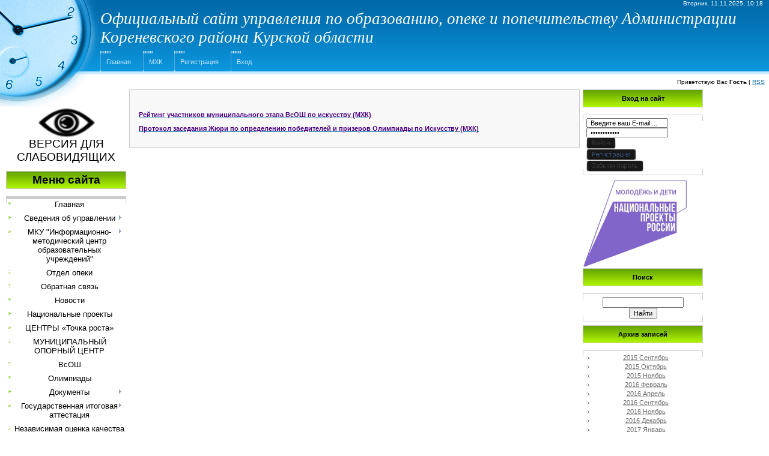

--- FILE ---
content_type: text/html; charset=UTF-8
request_url: https://korenevoroo.ucoz.com/index/mkhk/0-194
body_size: 10620
content:
<!DOCTYPE html>
<html>
<head>
<meta http-equiv="content-type" content="text/html; charset=UTF-8">
<meta http-equiv="X-UA-Compatible" content="IE=edge" />
<title>Управление по образованию - МХК</title>


<link type="text/css" rel="StyleSheet" href="/_st/my.css" />
<meta 
name="sputnik-verification" 
content="ZLSlGSMDQJ4G9uxD"
/>
 <script src="https://lidrekon.ru/slep/js/jquery.js"></script>
<script src="https://lidrekon.ru/slep/js/uhpv-full.min.js"></script>

	<link rel="stylesheet" href="/.s/src/base.min.css?v=051740" />
	<link rel="stylesheet" href="/.s/src/layer7.min.css?v=051740" />

	<script src="/.s/src/jquery-1.12.4.min.js"></script>
	
	<script src="/.s/src/uwnd.min.js?v=051740"></script>
	<script src="//s770.ucoz.net/cgi/uutils.fcg?a=uSD&ca=2&ug=999&isp=1&r=0.0384965078499064"></script>
	<link rel="stylesheet" href="/.s/src/ulightbox/ulightbox.min.css" />
	<link rel="stylesheet" href="/.s/src/social.css" />
	<script src="/.s/src/ulightbox/ulightbox.min.js"></script>
	<script async defer src="https://www.google.com/recaptcha/api.js?onload=reCallback&render=explicit&hl=ru"></script>
	<script>
/* --- UCOZ-JS-DATA --- */
window.uCoz = {"module":"index","ssid":"542326075326201422631","sign":{"7251":"Запрошенный контент не может быть загружен. Пожалуйста, попробуйте позже.","7287":"Перейти на страницу с фотографией.","5255":"Помощник","7252":"Предыдущий","7254":"Изменить размер","7253":"Начать слайд-шоу","5458":"Следующий","3125":"Закрыть"},"layerType":7,"uLightboxType":1,"language":"ru","site":{"domain":null,"host":"korenevoroo.ucoz.com","id":"dkorenevoroo"},"country":"US"};
/* --- UCOZ-JS-CODE --- */
function loginPopupForm(params = {}) { new _uWnd('LF', ' ', -250, -100, { closeonesc:1, resize:1 }, { url:'/index/40' + (params.urlParams ? '?'+params.urlParams : '') }) }
function reCallback() {
		$('.g-recaptcha').each(function(index, element) {
			element.setAttribute('rcid', index);
			
		if ($(element).is(':empty') && grecaptcha.render) {
			grecaptcha.render(element, {
				sitekey:element.getAttribute('data-sitekey'),
				theme:element.getAttribute('data-theme'),
				size:element.getAttribute('data-size')
			});
		}
	
		});
	}
	function reReset(reset) {
		reset && grecaptcha.reset(reset.previousElementSibling.getAttribute('rcid'));
		if (!reset) for (rel in ___grecaptcha_cfg.clients) grecaptcha.reset(rel);
	}
/* --- UCOZ-JS-END --- */
</script>

	<style>.UhideBlock{display:none; }</style>
	<script type="text/javascript">new Image().src = "//counter.yadro.ru/hit;noadsru?r"+escape(document.referrer)+(screen&&";s"+screen.width+"*"+screen.height+"*"+(screen.colorDepth||screen.pixelDepth))+";u"+escape(document.URL)+";"+Date.now();</script>

</head>

<body style="background-color:#FFFFFF; margin:0px; padding:0px;">

<div style="background:url('/.s/t/901/1.jpg') top left no-repeat #FFFFFF;">
<style>
 #hpvgd,.h-mdiv,.h-mdiv2,.h-ldiv,.h-rdiv {background:#EAEAEA; color:#6D6D6D;}
 #hpvgd {width:100%; z-index:100; width:100%; border-bottom:2px solid rgb(230,230,230);}
 .h-mdiv {display:none; position:relative; margin:auto; text-alegn:center;}
 .h-mdiv2 {display:none; position:fixed; margin:auto; text-alegn:center; width:400px; height:200px;}
 .h-ldiv {float:left; padding:7px 10px 7px 0px;}
 .h-rdiv {position:absolute; top:7px; right:0px; text-align:right;}
 .h-ni {display:none !important;}
 a.hcmaf {color:red; margin-left:5px; font-size:20px; font-weight:bold;}
 a.h-anl {color:#2a72cc;}
 a.h-al {color:#ED664B;}
 .h-fi {font-weight:bold; border-radius:50%; padding:0px 8px; margin-right:5px; font-size:19px;}
 .h-background-1 {color:#fff !important; background:#000 !important;}
 .h-background-2 {color:#000 !important; background:#fff !important;}
</style>
<script src="/js/uhpv-full.min.js"></script>
<script>
var uhe = 2,
 lng = 'ru',
 has = 0,
 imgs = 1,
 bg = 1,
 hwidth = 0,
 bgs = ['1','2'],
 fonts = ['17','19','21'];
$(document).ready(function(){uhpv(has)});
</script>
 
<!--U1AHEADER1Z--><table border="0" cellpadding="0" cellspacing="0" width="100%" height="124" style="background:url('/.s/t/901/2.gif');">
<tbody><tr><td width="167" rowspan="3"><img src="/.s/t/901/3.jpg" border="0"></td><td align="right" style="font-size:10px;padding-right:10px;color:#FFFFFF;">Вторник, 11.11.2025, 10:18</td></tr>
<tr><td><span style="color: rgb(255, 255, 255); font-style: italic; font-variant: normal; font-weight: normal; font-stretch: normal; font-size: 20pt; line-height: normal; font-family: Georgia; text-transform: none;"><!-- <logo> -->Официальный сайт управления по образованию, опеке и попечительству Администрации Кореневского района Курской области<!-- </logo> --></span></td></tr>
<tr><td class="topLink"><div style="height:36px;background:url('/.s/t/901/4.gif') left no-repeat;float:left;padding: 0 20px 0 10px;"><br><a href="http://korenevoroo.ucoz.com/" title="Главная"><!--<s5176>-->Главная<!--</s>--></a></div> <div style="height:36px;background:url('/.s/t/901/4.gif') left no-repeat;float:left;padding: 0 20px 0 10px;"><br><a href="https://korenevoroo.ucoz.com/index/mkhk/0-194">МХК</a></div> <div style="height:36px;background:url('/.s/t/901/4.gif') left no-repeat;float:left;padding: 0 20px 0 10px;"><br><a href="/index/3" title="Регистрация"><!--<s3089>-->Регистрация<!--</s>--></a></div> <div style="height:36px;background:url('/.s/t/901/4.gif') left no-repeat;float:left;padding: 0 20px 0 10px;"><br><a href="javascript:;" rel="nofollow" onclick="loginPopupForm(); return false;" title="Вход"><!--<s3087>-->Вход<!--</s>--></a></td></tr>
</tbody></table>
<table border="0" cellpadding="7" cellspacing="0" width="100%">
<tbody><tr><td align="right" style="font-size:10px;"><!--<s5212>-->Приветствую Вас<!--</s>--> <b>Гость</b> | <a href="https://korenevoroo.ucoz.com/news/rss/" title="RSS">RSS</a></td></tr>
</tbody></table><!--/U1AHEADER1Z-->

<table cellpadding="0" cellspacing="0" border="0" width="100%" style="padding: 0 10px 10px 10px;"><tr><td width="100%" align="center">

<!-- <middle> -->
<table border="0" cellpadding="0" cellspacing="0" width="100%" style="text-align:left;">
<tr>
<td valign="top" width="200">
<div style="height:30px;"></div>

<!--U1CLEFTER1Z--><div style="text-align: center;"><a id="specialButton" href="#"><img src="https://lidrekon.ru/images/special.png" alt="ВЕРСИЯ ДЛЯ СЛАБОВИДЯЩИХ" title="ВЕРСИЯ ДЛЯ СЛАБОВИДЯЩИХ" width="95px" height="50px"></a>
</div><div style="text-align: center;"><font size="4" style="font-size: 14pt;">ВЕРСИЯ ДЛЯ СЛАБОВИДЯЩИХ</font></div><div style="text-align: center;"><br></div><table border="0" cellpadding="0" cellspacing="0" width="200" style="text-align: center;">
<tbody><tr><td height="28" colspan="3" style="border: 1px solid rgb(204, 204, 204); background: url(//korenevoroo.ucoz.com/.s/t/901/5.gif) rgb(124, 189, 1);" align="center"><b><!-- <bt> --><!--<s5184>--><font size="4" style="font-size: 14pt;">Меню сайта</font><!--</s>--><!-- </bt> --></b></td></tr>
<tr><td colspan="3"><img src="/.s/t/901/6.gif" border="0" width="5" height="5"></td></tr>
<tr><td width="1" style="background:url('/.s/t/901/7.gif') bottom no-repeat;" valign="top"><img src="/.s/t/901/7.gif" border="0"></td><td style="background:#FFFFFF;padding:1px;border-top:5px solid #CDCDCD;border-bottom:1px solid #CDCDCD;"><!-- <bc> --><div id="uMenuDiv1" class="uMenuV" style="position:relative;"><ul class="uMenuRoot">
<li><div class="umn-tl"><div class="umn-tr"><div class="umn-tc"></div></div></div><div class="umn-ml"><div class="umn-mr"><div class="umn-mc"><div class="uMenuItem"><a href="http://korenevoroo.ucoz.com/"><span>Главная</span></a></div></div></div></div><div class="umn-bl"><div class="umn-br"><div class="umn-bc"><div class="umn-footer"></div></div></div></div></li>
<li style="position:relative;"><div class="umn-tl"><div class="umn-tr"><div class="umn-tc"></div></div></div><div class="umn-ml"><div class="umn-mr"><div class="umn-mc"><div class="uMenuItem"><div class="uMenuArrow"></div><a href="/index/svedenija_ob_upravlenii/0-204"><span>Сведения об управлении</span></a></div></div></div></div><div class="umn-bl"><div class="umn-br"><div class="umn-bc"><div class="umn-footer"></div></div></div></div><ul style="display:none;">
<li><div class="uMenuItem"><a href="http://korenevoroo.ucoz.com/index/polozhenie_ob_upravlenii_po_obrazovaniju_opeke_i_popechitelstvu_administracii_korenevskogo_rajona/0-44"><span>Положение об управлении по образованию, опеке и попечительству Администрации Кореневского района</span></a></div></li>
<li><div class="uMenuItem"><a href="http://korenevoroo.ucoz.com/index/struktura_upravlenija/0-42"><span>Структура управления</span></a></div></li>
<li><div class="uMenuItem"><a href="http://korenevoroo.ucoz.com/index/rekvizity/0-41"><span>Реквизиты</span></a></div></li>
<li><div class="uMenuItem"><a href="http://korenevoroo.ucoz.com/index/podvedomstvennye_uchrezhdenija/0-12"><span>Подведомственные учреждения</span></a></div></li></ul></li>
<li style="position:relative;"><div class="umn-tl"><div class="umn-tr"><div class="umn-tc"></div></div></div><div class="umn-ml"><div class="umn-mr"><div class="umn-mc"><div class="uMenuItem"><div class="uMenuArrow"></div><a href="http://korenevoroo.ucoz.com/index/soglashenie_o_sotrudnichestve/0-106"><span>МКУ "Информационно-методический центр образовательных учреждений"</span></a></div></div></div></div><div class="umn-bl"><div class="umn-br"><div class="umn-bc"><div class="umn-footer"></div></div></div></div><ul style="display:none;">
<li><div class="uMenuItem"><a href="http://korenevoroo.ucoz.com/index/funkcionalnaja_gramotnost/0-136"><span>Функциональная грамотность</span></a></div></li>
<li><div class="uMenuItem"><a href="http://korenevoroo.ucoz.com/index/attestacija_pedagogicheskikh_kadrov/0-45"><span>Аттестация педагогических кадров</span></a></div></li></ul></li>
<li><div class="umn-tl"><div class="umn-tr"><div class="umn-tc"></div></div></div><div class="umn-ml"><div class="umn-mr"><div class="umn-mc"><div class="uMenuItem"><a href="http://korenevoroo.ucoz.com/index/otdel_opeki/0-128"><span>Отдел опеки</span></a></div></div></div></div><div class="umn-bl"><div class="umn-br"><div class="umn-bc"><div class="umn-footer"></div></div></div></div></li>
<li><div class="umn-tl"><div class="umn-tr"><div class="umn-tc"></div></div></div><div class="umn-ml"><div class="umn-mr"><div class="umn-mc"><div class="uMenuItem"><a href="http://korenevoroo.ucoz.com/index/0-3"><span>Обратная связь</span></a></div></div></div></div><div class="umn-bl"><div class="umn-br"><div class="umn-bc"><div class="umn-footer"></div></div></div></div></li>
<li><div class="umn-tl"><div class="umn-tr"><div class="umn-tc"></div></div></div><div class="umn-ml"><div class="umn-mr"><div class="umn-mc"><div class="uMenuItem"><a href="http://korenevoroo.ucoz.com/index/novosti/0-4"><span>Новости</span></a></div></div></div></div><div class="umn-bl"><div class="umn-br"><div class="umn-bc"><div class="umn-footer"></div></div></div></div></li>
<li><div class="umn-tl"><div class="umn-tr"><div class="umn-tc"></div></div></div><div class="umn-ml"><div class="umn-mr"><div class="umn-mc"><div class="uMenuItem"><a href="http://korenevoroo.ucoz.com/index/nacionalnye_proekty/0-96"><span>Национальные проекты</span></a></div></div></div></div><div class="umn-bl"><div class="umn-br"><div class="umn-bc"><div class="umn-footer"></div></div></div></div></li>
<li><div class="umn-tl"><div class="umn-tr"><div class="umn-tc"></div></div></div><div class="umn-ml"><div class="umn-mr"><div class="umn-mc"><div class="uMenuItem"><a href="http://korenevoroo.ucoz.com/index/centry_tochka_rosta/0-122"><span>ЦЕНТРЫ «Точка роста»</span></a></div></div></div></div><div class="umn-bl"><div class="umn-br"><div class="umn-bc"><div class="umn-footer"></div></div></div></div></li>
<li><div class="umn-tl"><div class="umn-tr"><div class="umn-tc"></div></div></div><div class="umn-ml"><div class="umn-mr"><div class="umn-mc"><div class="uMenuItem"><a href="http://korenevoroo.ucoz.com/index/municipalnyj_opornyj_centr/0-104"><span>МУНИЦИПАЛЬНЫЙ ОПОРНЫЙ ЦЕНТР</span></a></div></div></div></div><div class="umn-bl"><div class="umn-br"><div class="umn-bc"><div class="umn-footer"></div></div></div></div></li>
<li><div class="umn-tl"><div class="umn-tr"><div class="umn-tc"></div></div></div><div class="umn-ml"><div class="umn-mr"><div class="umn-mc"><div class="uMenuItem"><a href="http://korenevoroo.ucoz.com/index/vsosh/0-162"><span>ВсОШ</span></a></div></div></div></div><div class="umn-bl"><div class="umn-br"><div class="umn-bc"><div class="umn-footer"></div></div></div></div></li>
<li><div class="umn-tl"><div class="umn-tr"><div class="umn-tc"></div></div></div><div class="umn-ml"><div class="umn-mr"><div class="umn-mc"><div class="uMenuItem"><a href="http://korenevoroo.ucoz.com/index/olimpiady/0-168"><span>Олимпиады</span></a></div></div></div></div><div class="umn-bl"><div class="umn-br"><div class="umn-bc"><div class="umn-footer"></div></div></div></div></li>
<li style="position:relative;"><div class="umn-tl"><div class="umn-tr"><div class="umn-tc"></div></div></div><div class="umn-ml"><div class="umn-mr"><div class="umn-mc"><div class="uMenuItem"><div class="uMenuArrow"></div><a href="http://korenevoroo.ucoz.com/index/dokumenty/0-13"><span>Документы</span></a></div></div></div></div><div class="umn-bl"><div class="umn-br"><div class="umn-bc"><div class="umn-footer"></div></div></div></div><ul style="display:none;">
<li><div class="uMenuItem"><a href="http://korenevoroo.ucoz.com/index/federalnye_dokumenty/0-14"><span>Федеральные документы</span></a></div><ul style="display:none;">
<li><div class="uMenuItem"><a href="http://korenevoroo.ucoz.com/index/federalnoe_zakonodatelstvo/0-15"><span>Федеральное законодательство</span></a></div></li>
<li><div class="uMenuItem"><a href="http://korenevoroo.ucoz.com/index/postanovlenija_pravitelstva_rf/0-19"><span>Постановления Правительства РФ</span></a></div></li>
<li><div class="uMenuItem"><a href="http://korenevoroo.ucoz.com/index/prikazy_minobrnauki_rf/0-17"><span>Приказы Минобрнауки РФ</span></a></div></li>
<li><div class="uMenuItem"><a href="http://korenevoroo.ucoz.com/index/prikazy_minzdravsocrazvitija_mintruda/0-18"><span>Приказы Минздравсоцразвития, Минтруда</span></a></div></li>
<li><div class="uMenuItem"><a href="http://korenevoroo.ucoz.com/index/sanpiny/0-16"><span>СанПиНы</span></a></div></li></ul></li>
<li><div class="uMenuItem"><a href="http://korenevoroo.ucoz.com/index/regionalnye_dokumenty/0-20"><span>Региональные документы</span></a></div><ul style="display:none;">
<li><div class="uMenuItem"><a href="http://korenevoroo.ucoz.com/index/zakony/0-23"><span>Законы Курской области</span></a></div></li>
<li><div class="uMenuItem"><a href="http://korenevoroo.ucoz.com/index/postanovlenija_administracii_kurskoj_oblasti/0-22"><span>Постановления Администрации Курской области</span></a></div></li>
<li><div class="uMenuItem"><a href="http://korenevoroo.ucoz.com/index/prikazy_komiteta_obrazovanija_i_nauki_kurskoj_oblasti/0-21"><span>Приказы министерства образования и науки Курской области</span></a></div></li></ul></li>
<li><div class="uMenuItem"><a href="http://korenevoroo.ucoz.com/index/municipalnye_dokumenty/0-29"><span>Муниципальные документы</span></a></div><ul style="display:none;">
<li><div class="uMenuItem"><a href="http://korenevoroo.ucoz.com/index/administrativnye_reglamenty/0-57"><span>Административные регламенты</span></a></div></li>
<li><div class="uMenuItem"><a href="http://korenevoroo.ucoz.com/index/postanovlenija_administracii_korenevskogo_rajona_kurskoj_oblasti/0-30"><span>Постановления Администрации Кореневского района Курской области</span></a></div></li>
<li><div class="uMenuItem"><a href="http://korenevoroo.ucoz.com/index/reshenija_predstavitelnogo_sobranija_korenevskogo_rajona_kurskoj_oblasti/0-32"><span>Решения Представительного Собрания Кореневского района Курской области</span></a></div></li>
<li><div class="uMenuItem"><a href="http://korenevoroo.ucoz.com/index/postanovlenie_ot_05_11_2020g_1012/0-31"><span>Программа "Развитие образования в Кореневском районе Курской области"</span></a></div></li>
<li><div class="uMenuItem"><a href="http://korenevoroo.ucoz.com/index/polozhenie_ob_oplate_truda_rabotnikov_obrazovanija/0-35"><span>Положение об оплате труда работников образования</span></a></div></li>
<li><div class="uMenuItem"><a href="http://korenevoroo.ucoz.com/index/polozhenie_ob_oplate_truda_municipalnykh_sluzhashhikh/0-36"><span>Положение об оплате труда муниципальных служащих</span></a></div></li></ul></li>
<li><div class="uMenuItem"><a href="http://korenevoroo.ucoz.com/index/lokalnye_dokumenty/0-33"><span>Локальные документы</span></a></div><ul style="display:none;">
<li><div class="uMenuItem"><a href="http://korenevoroo.ucoz.com/index/prikazy/0-40"><span>Приказы</span></a></div></li>
<li><div class="uMenuItem"><a href="http://korenevoroo.ucoz.com/index/doklady_otchety/0-38"><span>Доклады, отчеты</span></a></div></li></ul></li>
<li><div class="uMenuItem"><a href="http://korenevoroo.ucoz.com/index/porjadok_osushhestvlenija_obrazovatelnoj_dejatelnosti/0-25"><span>Порядок осуществления образовательной деятельности</span></a></div></li>
<li><div class="uMenuItem"><a href="http://korenevoroo.ucoz.com/index/porjadok_priema_na_obuchenie/0-26"><span>Порядок приема на обучение</span></a></div></li>
<li><div class="uMenuItem"><a href="http://korenevoroo.ucoz.com/index/municipalnye_zadanija/0-34"><span>Муниципальные задания</span></a></div></li>
<li><div class="uMenuItem"><a href="http://korenevoroo.ucoz.com/index/profsojuz_rabotnikov_narodnogo_obrazovanija_i_nauki/0-24"><span>Профсоюз работников народного образования и науки</span></a></div></li></ul></li>
<li style="position:relative;"><div class="umn-tl"><div class="umn-tr"><div class="umn-tc"></div></div></div><div class="umn-ml"><div class="umn-mr"><div class="umn-mc"><div class="uMenuItem"><div class="uMenuArrow"></div><a href="http://korenevoroo.ucoz.com/index/prikaz_ot_06_11_2020_g_1_1136/0-5"><span>Государственная итоговая аттестация</span></a></div></div></div></div><div class="umn-bl"><div class="umn-br"><div class="umn-bc"><div class="umn-footer"></div></div></div></div><ul style="display:none;">
<li><div class="uMenuItem"><a href="http://korenevoroo.ucoz.com/index/egeh/0-6"><span>ЕГЭ</span></a></div></li>
<li><div class="uMenuItem"><a href="http://korenevoroo.ucoz.com/index/ogeh/0-7"><span>ОГЭ</span></a></div></li>
<li><div class="uMenuItem"><a href="http://korenevoroo.ucoz.com/index/gveh/0-8"><span>ГВЭ</span></a></div></li></ul></li>
<li><div class="umn-tl"><div class="umn-tr"><div class="umn-tc"></div></div></div><div class="umn-ml"><div class="umn-mr"><div class="umn-mc"><div class="uMenuItem"><a href="http://korenevoroo.ucoz.com/index/nezavisimaja_ocenka_kachestva_obrazovatelnoj_dejatelnosti/0-56"><span>Независимая оценка качества условий осуществления образовательной деятельности</span></a></div></div></div></div><div class="umn-bl"><div class="umn-br"><div class="umn-bc"><div class="umn-footer"></div></div></div></div></li>
<li><div class="umn-tl"><div class="umn-tr"><div class="umn-tc"></div></div></div><div class="umn-ml"><div class="umn-mr"><div class="umn-mc"><div class="uMenuItem"><a href="http://korenevoroo.ucoz.com/index/fgos/0-27"><span>ФГОС</span></a></div></div></div></div><div class="umn-bl"><div class="umn-br"><div class="umn-bc"><div class="umn-footer"></div></div></div></div></li>
<li><div class="umn-tl"><div class="umn-tr"><div class="umn-tc"></div></div></div><div class="umn-ml"><div class="umn-mr"><div class="umn-mc"><div class="uMenuItem"><a href="/index/testirovanie_inostrannykh_grazhdan/0-211"><span>Тестирование иностранных граждан</span></a></div></div></div></div><div class="umn-bl"><div class="umn-br"><div class="umn-bc"><div class="umn-footer"></div></div></div></div></li>
<li><div class="umn-tl"><div class="umn-tr"><div class="umn-tc"></div></div></div><div class="umn-ml"><div class="umn-mr"><div class="umn-mc"><div class="uMenuItem"><a href="http://korenevoroo.ucoz.com/index/pitanie_uchashhikhsja/0-39"><span>Питание учащихся</span></a></div></div></div></div><div class="umn-bl"><div class="umn-br"><div class="umn-bc"><div class="umn-footer"></div></div></div></div></li>
<li><div class="umn-tl"><div class="umn-tr"><div class="umn-tc"></div></div></div><div class="umn-ml"><div class="umn-mr"><div class="umn-mc"><div class="uMenuItem"><a href="http://korenevoroo.ucoz.com/index/nastavnichestvo/0-177"><span>Наставничество</span></a></div></div></div></div><div class="umn-bl"><div class="umn-br"><div class="umn-bc"><div class="umn-footer"></div></div></div></div></li>
<li><div class="umn-tl"><div class="umn-tr"><div class="umn-tc"></div></div></div><div class="umn-ml"><div class="umn-mr"><div class="umn-mc"><div class="uMenuItem"><a href="http://korenevoroo.ucoz.com/index/mekhanizmy_upravlenija_kachestvom_obrazovanija/0-110"><span>Механизмы управления качеством образования</span></a></div></div></div></div><div class="umn-bl"><div class="umn-br"><div class="umn-bc"><div class="umn-footer"></div></div></div></div></li>
<li><div class="umn-tl"><div class="umn-tr"><div class="umn-tc"></div></div></div><div class="umn-ml"><div class="umn-mr"><div class="umn-mc"><div class="uMenuItem"><a href="/index/obrazovanie_i_psikhologo_pedagogicheskogo_soprovozhdenie_obuchajushhikhsja_s_invalidnostju_i_ovz/0-206"><span>Образование и психолого-педагогического сопровождение обучающихся с инвалидностью и ОВЗ</span></a></div></div></div></div><div class="umn-bl"><div class="umn-br"><div class="umn-bc"><div class="umn-footer"></div></div></div></div></li>
<li><div class="umn-tl"><div class="umn-tr"><div class="umn-tc"></div></div></div><div class="umn-ml"><div class="umn-mr"><div class="umn-mc"><div class="uMenuItem"><a href="https://korenevoroo.ucoz.com/index/profilaktika_suicidalnogo_povedenija_nesovershennoletnikh_v_obrazovatelnykh_organizacijakh/0-210"><span>Профилактика суицидального поведения несовершеннолетних в образовательных организациях</span></a></div></div></div></div><div class="umn-bl"><div class="umn-br"><div class="umn-bc"><div class="umn-footer"></div></div></div></div></li>
<li><div class="umn-tl"><div class="umn-tr"><div class="umn-tc"></div></div></div><div class="umn-ml"><div class="umn-mr"><div class="umn-mc"><div class="uMenuItem"><a href="https://korenevoroo.ucoz.com/index/profilaktika_beznadzornosti_i_pravonarushenij/0-124"><span>Профилактика безнадзорности и правонарушений</span></a></div></div></div></div><div class="umn-bl"><div class="umn-br"><div class="umn-bc"><div class="umn-footer"></div></div></div></div></li>
<li><div class="umn-tl"><div class="umn-tr"><div class="umn-tc"></div></div></div><div class="umn-ml"><div class="umn-mr"><div class="umn-mc"><div class="uMenuItem"><a href="http://korenevoroo.ucoz.com/index/protivodejstvie_korrupcii/0-69"><span>Противодействие коррупции</span></a></div></div></div></div><div class="umn-bl"><div class="umn-br"><div class="umn-bc"><div class="umn-footer"></div></div></div></div></li>
<li><div class="umn-tl"><div class="umn-tr"><div class="umn-tc"></div></div></div><div class="umn-ml"><div class="umn-mr"><div class="umn-mc"><div class="uMenuItem"><a href="http://korenevoroo.ucoz.com/index/realizacija_419_fz/0-60"><span>Реализация 419-ФЗ</span></a></div></div></div></div><div class="umn-bl"><div class="umn-br"><div class="umn-bc"><div class="umn-footer"></div></div></div></div></li>
<li><div class="umn-tl"><div class="umn-tr"><div class="umn-tc"></div></div></div><div class="umn-ml"><div class="umn-mr"><div class="umn-mc"><div class="uMenuItem"><a href="http://korenevoroo.ucoz.com/index/quot_gorjachie_linii_quot/0-99"><span>"Горячие линии"</span></a></div></div></div></div><div class="umn-bl"><div class="umn-br"><div class="umn-bc"><div class="umn-footer"></div></div></div></div></li>
<li><div class="umn-tl"><div class="umn-tr"><div class="umn-tc"></div></div></div><div class="umn-ml"><div class="umn-mr"><div class="umn-mc"><div class="uMenuItem"><a href="/index/arkhiv/0-205"><span>Архив</span></a></div></div></div></div><div class="umn-bl"><div class="umn-br"><div class="umn-bc"><div class="umn-footer"></div></div></div></div></li>
<li><div class="umn-tl"><div class="umn-tr"><div class="umn-tc"></div></div></div><div class="umn-ml"><div class="umn-mr"><div class="umn-mc"><div class="uMenuItem"><a href="/index/shkolnyj_ehtap_2023_2024/0-207"><span>Школьный этап 2023-2024</span></a></div></div></div></div><div class="umn-bl"><div class="umn-br"><div class="umn-bc"><div class="umn-footer"></div></div></div></div></li>
<li><div class="umn-tl"><div class="umn-tr"><div class="umn-tc"></div></div></div><div class="umn-ml"><div class="umn-mr"><div class="umn-mc"><div class="uMenuItem"><a href="/index/municipalnyj_ehtap_2023_2024/0-208"><span>муниципальный этап 2023-2024</span></a></div></div></div></div><div class="umn-bl"><div class="umn-br"><div class="umn-bc"><div class="umn-footer"></div></div></div></div></li>
<li><div class="umn-tl"><div class="umn-tr"><div class="umn-tc"></div></div></div><div class="umn-ml"><div class="umn-mr"><div class="umn-mc"><div class="uMenuItem"><a href="/index/arkhiv_2023/0-209"><span>архив 2023</span></a></div></div></div></div><div class="umn-bl"><div class="umn-br"><div class="umn-bc"><div class="umn-footer"></div></div></div></div></li>
<li><div class="umn-tl"><div class="umn-tr"><div class="umn-tc"></div></div></div><div class="umn-ml"><div class="umn-mr"><div class="umn-mc"><div class="uMenuItem"><a href="/index/shkolnyj_ehtap_2024_2025/0-212"><span>Школьный этап 2024-2025</span></a></div></div></div></div><div class="umn-bl"><div class="umn-br"><div class="umn-bc"><div class="umn-footer"></div></div></div></div></li></ul></div><script>$(function(){_uBuildMenu('#uMenuDiv1',0,document.location.href+'/','uMenuItemA','uMenuArrow',2500);})</script><!-- </bc> --></td><td width="1" style="background:url('/.s/t/901/7.gif') bottom no-repeat;" valign="top"><img src="/.s/t/901/7.gif" border="0"></td></tr>
</tbody></table><div style="height:5px;"><img src="/.s/t/901/6.gif" border="0" width="5" height="5"></div>
<!--ENDIF-->
<!-- </block1> -->

<!-- <block2> -->

<!-- </block2> -->

<!-- <block3> -->

<!-- </block3> -->

<!-- <block4> -->

<!-- </block4> -->

<!-- <block5> -->

<!-- </block5> -->

<!-- <block6> -->
<table border="0" cellpadding="0" cellspacing="0" width="200">
<tbody><tr><td height="28" colspan="3" style="border: 1px solid rgb(204, 204, 204); background: url(//korenevoroo.ucoz.com/.s/t/901/5.gif) rgb(124, 189, 1);" align="center"><b><!-- <bt> --><!--<s5195>-->Статистика<!--</s>--><!-- </bt> --></b></td></tr>
<tr><td colspan="3"><img src="/.s/t/901/6.gif" border="0" width="5" height="5"></td></tr>
<tr><td width="1" style="background:url('/.s/t/901/7.gif') bottom no-repeat;" valign="top"><img src="/.s/t/901/7.gif" border="0"></td><td style="background:#FFFFFF;padding:1px;border-top:5px solid #CDCDCD;border-bottom:1px solid #CDCDCD;"><div align="center"><!-- <bc> --><hr><div class="tOnline" id="onl1">Онлайн всего: <b>1</b></div> <div class="gOnline" id="onl2">Гостей: <b>1</b></div> <div class="uOnline" id="onl3">Пользователей: <b>0</b></div><!-- </bc> --></div></td><td width="1" style="background:url('/.s/t/901/7.gif') bottom no-repeat;" valign="top"><img src="/.s/t/901/7.gif" border="0"></td></tr></tbody></table><span style="color: rgb(34, 34, 34); font-family: Consolas, 'Lucida Console', monospace; font-size: 12px; white-space: pre-wrap; background-color: rgb(255, 255, 255);"><object classid="clsid:D27CDB6E-AE6D-11cf-96B8-444553540000" width="100" height="100" codebase="http://active.macromedia.com/flash6/cabs/swflash.cab#version=6.0.0.0"><br></object></span><br><div><br></div><div><a href="http://gto.ru/region/46"><img src="/images/1/images_1.jpg" alt="" width="200px" height="100px"></a><br></div><hr><div><img src="" alt=""></div><div></div><div></div><div><div><a href="http://www.gosuslugi.ru/" style="font-family: Consolas, &quot;Lucida Console&quot;, monospace; font-size: 12px; white-space: pre-wrap;"><img src="//korenevoroo.ucoz.com/images/1/2/3/Screenshot_5.jpg" alt="" width="200" height="100"></a></div><hr><div><font face="Consolas, Lucida Console, monospace"><a href="http://adm.rkursk.ru"><img src="/images/1/2/3/bez_imeni-1.jpg" alt=""></a><br></font></div><hr><div><a href="http://kor.rkursk.ru/" style="font-size: 12px; white-space: pre-wrap; font-family: Consolas, &quot;Lucida Console&quot;, monospace;"><img src="/images/1/2/3/bez_imeni-2.jpg" alt=""></a></div><hr><div><div><div><a href="http://komobr46.ru"><img src="/images/1/2/3/1-1-.jpg" alt="" width="200px" height="100px"></a><br></div><hr><div><a href="http://iac46.ru"><img src="/images/1/2/3/Screenshot_2.jpg" alt="" width="200pxpxpx" height="100pxpxpx"></a><br></div><hr><div><a href="http://kiro46.ru/"><img src="/images/1/2/3/logo-kiro.png" alt="" width="200pxpxpx" height="100pxpxpx"></a><br></div><hr><div><a href="http://profobr.kursk.su"><img src="/images/1/2/3/7ee4cfd1c786ebf26dfb5d03554c3789.jpg" alt="" width="200pxpxpxpx" height="100pxpxpxpx"></a></div><hr><div><a href="http://персональныеданные.дети"><img src="/images/1/zagruzhennoe.jpg" alt="" width="200pxpxpxpx" height="100pxpxpxpx"></a><br></div><div><hr></div><div><h1 style="text-align: center; margin: 0px; padding: 0px; font-family: Tahoma, Arial, Verdana, sans-serif;"><span style="margin: 0px; padding: 0px; color: rgb(0, 0, 255); font-size: 8pt; background-color: rgb(255, 255, 255);">Видеоролик о защите детских&nbsp;</span></h1><h1 style="text-align: center; margin: 0px; padding: 0px; font-family: Tahoma, Arial, Verdana, sans-serif;"><span style="margin: 0px; padding: 0px; color: rgb(0, 0, 255); font-size: 8pt; background-color: rgb(255, 255, 255);">персональных данных</span></h1></div><div><span style="margin: 0px; padding: 0px; color: rgb(0, 0, 255); font-size: 8pt; background-color: rgb(255, 255, 255);"><a href="http://персональныеданные.дети/multimedia/videorolik_o_zawite_detskih_personalnyh_dannyh1"><img src="/images/1/zagruzhennoe-1.jpg" alt="" width="200pxpx" height="100pxpx"></a><br></span></div><div><hr></div><div></div><div>
<!-- </block6> --> </div> </div> </div> </div><!--/U1CLEFTER1Z-->

</td>

<td valign="top" style="padding:0px 5px 0px 5px;">
<table border="0" cellpadding="15" cellspacing="0" width="100%" style="border:1px solid #CCCCCC;"><tr><td style="background:#F8F8F8;"><!-- <body> --><div class="page-content-wrapper"><div style="margin-bottom: 20px">
				<span style="display:none;" class="fpaping"></span>
			</div><p><a href="/images/1/2/3/iskusstvo-mkhk.xlsx" target="_blank"><span style="color:#4b0082;"><strong>Рейтинг участников муниципального этапа ВсОШ по искусству (МХК)</strong></span></a></p>

<p><a href="/images/1/2/3/protokol_iskusstvo.pdf" target="_blank"><span style="color:#4b0082;"><strong>Протокол заседания Жюри по определению победителей и призеров Олимпиады по Искусству (МХК)</strong></span></a></p></div><!-- </body> --></td></tr></table>
</td>

 
<td valign="top" width="200">
<!--U1DRIGHTER1Z--><!-- <block7> -->

<table border="0" cellpadding="0" cellspacing="0" width="200">
<tbody><tr><td height="28" colspan="3" style="border: 1px solid rgb(204, 204, 204); background: url(//korenevoroo.ucoz.com/.s/t/901/5.gif) rgb(124, 189, 1);" align="center"><b><!-- <bt> --><!--<s5158>-->Вход на сайт<!--</s>--><!-- </bt> --></b></td></tr>
<tr><td colspan="3"><img src="/.s/t/901/6.gif" border="0" width="5" height="5"></td></tr>
<tr><td width="1" style="background:url('/.s/t/901/7.gif') bottom no-repeat;" valign="top"><img src="/.s/t/901/7.gif" border="0"></td><td style="background:#FFFFFF;padding:5px;border-top:1px solid #CDCDCD;border-bottom:1px solid #CDCDCD;"><!-- <bc> -->
		<script>
		sendFrm549273 = function( form, data = {} ) {
			var o   = $('#frmLg549273')[0];
			var pos = _uGetOffset(o);
			var o2  = $('#blk549273')[0];
			document.body.insertBefore(o2, document.body.firstChild);
			$(o2).css({top:(pos['top'])+'px',left:(pos['left'])+'px',width:o.offsetWidth+'px',height:o.offsetHeight+'px',display:''}).html('<div align="left" style="padding:5px;"><div class="myWinLoad"></div></div>');
			_uPostForm(form, { type:'POST', url:'/index/sub/', data, error:function() {
				$('#blk549273').html('<div align="left" style="padding:10px;"><div class="myWinLoadSF" title="Невозможно выполнить запрос, попробуйте позже"></div></div>');
				_uWnd.alert('<div class="myWinError">Невозможно выполнить запрос, попробуйте позже</div>', '', {w:250, h:90, tm:3000, pad:'15px'} );
				setTimeout("$('#blk549273').css('display', 'none');", '1500');
			}});
			return false
		}
		
		</script>

		<div id="blk549273" style="border:1px solid #CCCCCC;position:absolute;z-index:82;background:url('/.s/img/fr/g.gif');display:none;"></div>

		<form id="frmLg549273" class="login-form local-auth" action="/index/sub/" method="post" onsubmit="return sendFrm549273(this)" data-submitter="sendFrm549273">
			
<table border="0" cellspacing="1" cellpadding="0" width="100%">

<div class="login_field">
<input class="loginField"type="text" value="Введите ваш E-mail ..." name="user" onClick="if(this.value=='Введите ваш E-mail ...')this.value=''" onBlur="if(this.value=='')this.value='Введите ваш E-mail ...'" style="padding:0 0 0 5px;" maxlength="50"/></div>
<div class="password_field">
<input class="passwordField" type="password" value="ПарольПароль" onClick="if(this.value=='ПарольПароль')this.value=''" onBlur="if(this.value=='')this.value='ПарольПароль'" name="password" style="padding:0 0 0 5px;" maxlength="15"/></div>
 <div class="button_field"><input name="image" type="image" src="/img/bg_button.png" alt="start" tabindex="3" class="start" /></div>
 <div class="button_register"><a href="/index/3"><input name="image" type="image" src="/img/bg_register.png" alt="start" tabindex="3" class="start" /></a></div>
 <div class="button_register"><a href="javascript:;" rel="nofollow" onclick="new _uWnd('Prm','Напоминание пароля',300,130,{ closeonesc:1 },{url:'/index/5'});return false;"><input name="image" type="image" src="/img/bg_password.png" alt="start" tabindex="3" class="start" /></a>
</div></td></tr>
</table>

			<input type="hidden" name="a"    value="2" />
			<input type="hidden" name="ajax" value="1" />
			<input type="hidden" name="rnd"  value="273" />
			
			
		</form><!-- </bc> --></td><td width="1" style="background:url('/.s/t/901/7.gif') bottom no-repeat;" valign="top"><img src="/.s/t/901/7.gif" border="0"></td></tr>
</tbody></table><div style="height:5px;"><img src="/.s/t/901/6.gif" border="0" width="5" height="5"></div>

<!-- </block7> -->

<!-- <block8> -->

<!-- </block8> -->

<!-- <block9> -->

<!-- </block9> -->
<a href="https://национальныепроекты.рф/new-projects/molodezh-i-deti/"><img src="/img/logotip.jpg" alt="" width="200" height="150"></a><br>
<div style="text-align: center;"><script src="http://101widgets.com/w1417952585-00752pro&200&187"></script>
<script src="http://101widgets.com/w1421012012-20011012d1pro&200&200"></script>
 

 
<!-- <block10> -->

<table border="0" cellpadding="0" cellspacing="0" width="200">
<tbody><tr><td height="28" colspan="3" style="border: 1px solid rgb(204, 204, 204); background: url(//korenevoroo.ucoz.com/.s/t/901/5.gif) rgb(124, 189, 1);" align="center"><b><!-- <bt> --><!--<s3163>-->Поиск<!--</s>--><!-- </bt> --></b></td></tr>
<tr><td colspan="3"><img src="/.s/t/901/6.gif" border="0" width="5" height="5"></td></tr>
<tr><td width="1" style="background:url('/.s/t/901/7.gif') bottom no-repeat;" valign="top"><img src="/.s/t/901/7.gif" border="0"></td><td style="background:#FFFFFF;padding:5px;border-top:1px solid #CDCDCD;border-bottom:1px solid #CDCDCD;"><div align="center"><!-- <bc> -->
		<div class="searchForm">
			<form onsubmit="this.sfSbm.disabled=true" method="get" style="margin:0" action="/search/">
				<div align="center" class="schQuery">
					<input type="text" name="q" maxlength="30" size="20" class="queryField" />
				</div>
				<div align="center" class="schBtn">
					<input type="submit" class="searchSbmFl" name="sfSbm" value="Найти" />
				</div>
				<input type="hidden" name="t" value="0">
			</form>
		</div><!-- </bc> --></div></td><td width="1" style="background:url('/.s/t/901/7.gif') bottom no-repeat;" valign="top"><img src="/.s/t/901/7.gif" border="0"></td></tr>
</tbody></table><div style="height:5px;"><img src="/.s/t/901/6.gif" border="0" width="5" height="5"></div>

<!-- </block10> -->
 
<!-- <block12> -->

<table border="0" cellpadding="0" cellspacing="0" width="200">
<tbody><tr><td height="28" colspan="3" style="border: 1px solid rgb(204, 204, 204); background: url(//korenevoroo.ucoz.com/.s/t/901/5.gif) rgb(124, 189, 1);" align="center"><b><!-- <bt> --><!--<s5347>-->Архив записей<!--</s>--><!-- </bt> --></b></td></tr>
<tr><td colspan="3"><img src="/.s/t/901/6.gif" border="0" width="5" height="5"></td></tr>
<tr><td width="1" style="background:url('/.s/t/901/7.gif') bottom no-repeat;" valign="top"><img src="/.s/t/901/7.gif" border="0"></td><td style="background:#FFFFFF;padding:5px;border-top:1px solid #CDCDCD;border-bottom:1px solid #CDCDCD;"><!-- <bc> --><ul class="archUl"><li class="archLi"><a class="archLink" href="/news/2015-09">2015 Сентябрь</a></li><li class="archLi"><a class="archLink" href="/news/2015-10">2015 Октябрь</a></li><li class="archLi"><a class="archLink" href="/news/2015-11">2015 Ноябрь</a></li><li class="archLi"><a class="archLink" href="/news/2016-02">2016 Февраль</a></li><li class="archLi"><a class="archLink" href="/news/2016-04">2016 Апрель</a></li><li class="archLi"><a class="archLink" href="/news/2016-09">2016 Сентябрь</a></li><li class="archLi"><a class="archLink" href="/news/2016-11">2016 Ноябрь</a></li><li class="archLi"><a class="archLink" href="/news/2016-12">2016 Декабрь</a></li><li class="archLi"><a class="archLink" href="/news/2017-01">2017 Январь</a></li><li class="archLi"><a class="archLink" href="/news/2017-02">2017 Февраль</a></li><li class="archLi"><a class="archLink" href="/news/2017-03">2017 Март</a></li><li class="archLi"><a class="archLink" href="/news/2017-05">2017 Май</a></li><li class="archLi"><a class="archLink" href="/news/2017-08">2017 Август</a></li><li class="archLi"><a class="archLink" href="/news/2017-09">2017 Сентябрь</a></li><li class="archLi"><a class="archLink" href="/news/2017-11">2017 Ноябрь</a></li><li class="archLi"><a class="archLink" href="/news/2017-12">2017 Декабрь</a></li><li class="archLi"><a class="archLink" href="/news/2018-01">2018 Январь</a></li><li class="archLi"><a class="archLink" href="/news/2018-02">2018 Февраль</a></li><li class="archLi"><a class="archLink" href="/news/2018-03">2018 Март</a></li><li class="archLi"><a class="archLink" href="/news/2018-06">2018 Июнь</a></li><li class="archLi"><a class="archLink" href="/news/2018-08">2018 Август</a></li><li class="archLi"><a class="archLink" href="/news/2018-09">2018 Сентябрь</a></li><li class="archLi"><a class="archLink" href="/news/2019-01">2019 Январь</a></li><li class="archLi"><a class="archLink" href="/news/2019-02">2019 Февраль</a></li><li class="archLi"><a class="archLink" href="/news/2019-03">2019 Март</a></li><li class="archLi"><a class="archLink" href="/news/2019-04">2019 Апрель</a></li><li class="archLi"><a class="archLink" href="/news/2019-05">2019 Май</a></li><li class="archLi"><a class="archLink" href="/news/2019-08">2019 Август</a></li><li class="archLi"><a class="archLink" href="/news/2019-09">2019 Сентябрь</a></li><li class="archLi"><a class="archLink" href="/news/2019-10">2019 Октябрь</a></li><li class="archLi"><a class="archLink" href="/news/2019-11">2019 Ноябрь</a></li><li class="archLi"><a class="archLink" href="/news/2020-02">2020 Февраль</a></li><li class="archLi"><a class="archLink" href="/news/2020-03">2020 Март</a></li><li class="archLi"><a class="archLink" href="/news/2020-04">2020 Апрель</a></li><li class="archLi"><a class="archLink" href="/news/2020-07">2020 Июль</a></li><li class="archLi"><a class="archLink" href="/news/2020-08">2020 Август</a></li><li class="archLi"><a class="archLink" href="/news/2020-09">2020 Сентябрь</a></li><li class="archLi"><a class="archLink" href="/news/2020-10">2020 Октябрь</a></li><li class="archLi"><a class="archLink" href="/news/2021-03">2021 Март</a></li><li class="archLi"><a class="archLink" href="/news/2021-04">2021 Апрель</a></li><li class="archLi"><a class="archLink" href="/news/2021-05">2021 Май</a></li><li class="archLi"><a class="archLink" href="/news/2021-06">2021 Июнь</a></li><li class="archLi"><a class="archLink" href="/news/2021-07">2021 Июль</a></li><li class="archLi"><a class="archLink" href="/news/2021-08">2021 Август</a></li><li class="archLi"><a class="archLink" href="/news/2021-09">2021 Сентябрь</a></li><li class="archLi"><a class="archLink" href="/news/2021-10">2021 Октябрь</a></li><li class="archLi"><a class="archLink" href="/news/2021-11">2021 Ноябрь</a></li><li class="archLi"><a class="archLink" href="/news/2021-12">2021 Декабрь</a></li><li class="archLi"><a class="archLink" href="/news/2022-01">2022 Январь</a></li><li class="archLi"><a class="archLink" href="/news/2022-03">2022 Март</a></li><li class="archLi"><a class="archLink" href="/news/2022-04">2022 Апрель</a></li><li class="archLi"><a class="archLink" href="/news/2022-05">2022 Май</a></li><li class="archLi"><a class="archLink" href="/news/2022-06">2022 Июнь</a></li><li class="archLi"><a class="archLink" href="/news/2022-08">2022 Август</a></li><li class="archLi"><a class="archLink" href="/news/2022-09">2022 Сентябрь</a></li><li class="archLi"><a class="archLink" href="/news/2022-10">2022 Октябрь</a></li><li class="archLi"><a class="archLink" href="/news/2022-11">2022 Ноябрь</a></li><li class="archLi"><a class="archLink" href="/news/2022-12">2022 Декабрь</a></li><li class="archLi"><a class="archLink" href="/news/2023-02">2023 Февраль</a></li><li class="archLi"><a class="archLink" href="/news/2023-03">2023 Март</a></li><li class="archLi"><a class="archLink" href="/news/2023-04">2023 Апрель</a></li><li class="archLi"><a class="archLink" href="/news/2023-08">2023 Август</a></li><li class="archLi"><a class="archLink" href="/news/2023-09">2023 Сентябрь</a></li><li class="archLi"><a class="archLink" href="/news/2023-12">2023 Декабрь</a></li><li class="archLi"><a class="archLink" href="/news/2024-03">2024 Март</a></li><li class="archLi"><a class="archLink" href="/news/2024-05">2024 Май</a></li><li class="archLi"><a class="archLink" href="/news/2024-06">2024 Июнь</a></li><li class="archLi"><a class="archLink" href="/news/2024-10">2024 Октябрь</a></li><li class="archLi"><a class="archLink" href="/news/2025-04">2025 Апрель</a></li><li class="archLi"><a class="archLink" href="/news/2025-06">2025 Июнь</a></li><li class="archLi"><a class="archLink" href="/news/2025-09">2025 Сентябрь</a></li></ul><!-- </bc> --></td><td width="1" style="background:url('/.s/t/901/7.gif') bottom no-repeat;" valign="top"><img src="/.s/t/901/7.gif" border="0"></td></tr>
</tbody></table><div style="height:5px;"><img src="/.s/t/901/6.gif" border="0" width="5" height="5"></div>

<!-- </block12> -->
<div style="text-align: center;"><hr></div><div style="text-align: center;"><a data-cke-saved-href="//korenevoroo.ucoz.com/index/nezavisimaja_ocenka_kachestva_obrazovatelnoj_dejatelnosti/0-56" href="//korenevoroo.ucoz.com/index/nezavisimaja_ocenka_kachestva_obrazovatelnoj_dejatelnosti/0-56"><img alt="" data-cke-saved-src="/images/1/zagruzhennoe.png" src="/images/1/zagruzhennoe.png" style="width: 200px; height: 169px;" class="ckimgrsz"></a></div><hr><div style="text-align: center;"><img alt="" data-cke-saved-src="/10logo.png" src="//korenevoroo.ucoz.com/10logo.png" style="cursor: default; color: rgb(51, 51, 51); font-family: sans-serif, Arial, Verdana, 'Trebuchet MS'; font-size: 13px; line-height: 20.7999992370605px; width: 166px; height: 85px; background-color: rgb(255, 255, 255);"></div><div style="text-align: center;"><hr><img alt="" data-cke-saved-src="/11logo.png" src="//korenevoroo.ucoz.com/11logo.png" style="cursor: default; color: rgb(51, 51, 51); font-family: sans-serif, Arial, Verdana, 'Trebuchet MS'; font-size: 13px; line-height: 20.7999992370605px; width: 166px; height: 85px; background-color: rgb(255, 255, 255);"></div><div style="text-align: center;"><hr></div><div style="text-align: center;"><a data-cke-saved-href="http://obrnadzor.gov.ru/" target="_blank" title="МИНИСТЕРСТВО ОБРАЗОВАНИЯ И НАУКИ РОССИЙСКОЙ ФЕДЕРАЦИИ ФЕДЕРАЛЬНАЯ СЛУЖБА ПО НАДЗОРУ В СФЕРЕ ОБРАЗОВАНИЯ И НАУКИ РОСОБРНАДЗОР" href="http://obrnadzor.gov.ru/" style="color: rgb(7, 130, 193); font-family: sans-serif, Arial, Verdana, 'Trebuchet MS'; font-size: 13px; line-height: 20.7999992370605px; background-color: rgb(255, 255, 255);"><img alt="" data-cke-saved-src="/5logo.png" src="//korenevoroo.ucoz.com/5logo.png" style="padding: 1px; margin: 1px; border: none; outline: rgb(7, 130, 193) solid 1px; cursor: default; width: 166px; height: 58px;"></a></div><div style="text-align: center;"><hr><a data-cke-saved-href="http://www.fipi.ru" title="«Федеральный институт педагогических измерений»" href="http://www.fipi.ru/" target="_blank" style="color: rgb(7, 130, 193); font-family: sans-serif, Arial, Verdana, 'Trebuchet MS'; font-size: 13px; line-height: 20.7999992370605px; background-color: rgb(255, 255, 255);"><img alt="" data-cke-saved-src="/4logo.png" src="//korenevoroo.ucoz.com/4logo.png" style="padding: 1px; margin: 1px; border: none; outline: rgb(7, 130, 193) solid 1px; cursor: default; width: 166px; height: 58px;"></a></div><div style="text-align: center;"><hr><a data-cke-saved-href="http://минобрнауки.рф" title="Министерство образования и науки РФ" href="http://xn--80abucjiibhv9a.xn--p1ai/" target="_blank" style="color: rgb(7, 130, 193); font-family: sans-serif, Arial, Verdana, 'Trebuchet MS'; font-size: 13px; line-height: 20.7999992370605px; background-color: rgb(255, 255, 255);"><img alt="" data-cke-saved-src="/2logo.png" src="//korenevoroo.ucoz.com/2logo.png" style="padding: 1px; margin: 1px; border: none; outline: rgb(7, 130, 193) solid 1px; cursor: default; width: 166px; height: 58px;"></a></div><div style="text-align: center;"><hr><a data-cke-saved-href="http://www.edu.ru/" title="РОССИЙСКОЕ ОБРАЗОВАНИЕ" href="http://www.edu.ru/" target="_blank" style="color: rgb(7, 130, 193); font-family: sans-serif, Arial, Verdana, 'Trebuchet MS'; font-size: 13px; line-height: 20.7999992370605px; background-color: rgb(255, 255, 255);"><img alt="" data-cke-saved-src="/1logo.png" src="//korenevoroo.ucoz.com/1logo.png" style="padding: 1px; margin: 1px; border: none; outline: rgb(7, 130, 193) solid 1px; cursor: default; width: 166px; height: 58px;"></a></div><div style="text-align: center;"><hr><a data-cke-saved-href="http://ege46.ru/videouroki.html" target="_blank" title="ВИДЕОУРОКИ по ЕГЭ и ГИА" href="http://ege46.ru/videouroki.html" style="color: rgb(7, 130, 193); font-family: sans-serif, Arial, Verdana, 'Trebuchet MS'; font-size: 13px; line-height: 20.7999992370605px; background-color: rgb(255, 255, 255);"><img alt="" data-cke-saved-src="/vlogo.png" src="//korenevoroo.ucoz.com/vlogo.png" style="padding: 1px; margin: 1px; border: none; outline: rgb(7, 130, 193) solid 1px; cursor: default; width: 166px; height: 58px;"></a></div><div style="text-align: center;"><hr></div></div>
<a href="https://bus.gov.ru"><img src="/img/5/Screenshot_3.jpg" alt="" width="300px"></a><div><hr><a href="https://bus.gov.ru/top-organizations-second"><img src="/img/5/Screenshot_4.jpg" alt="" width="300"></a></div><div><hr><table style="border:solid 1px #100fcc;font-family:Arial;font-size:10px;background-color:#55e40c" cellpadding="0" cellspacing="0" width="185"><tbody><tr><td><table cellpadding="0" cellspacing="0" width="100%"><tbody><tr><td background="//rp5.ru/informer/htmlinfa/topshl.png" bgcolor="#100fcc" width="8" height="30"> </td><td background="//rp5.ru/informer/htmlinfa/topsh.png" bgcolor="#100fcc" width="*" align="center"><a style="color: rgb(255, 255, 255); font-family: Arial;" href="//rp5.ru/4270/ru"><b style="font-size: 12pt;">Коренево</b></a></td><td background="//rp5.ru/informer/htmlinfa/topshr.png" bgcolor="#100fcc" width="8" height="30">&nbsp;</td></tr></tbody></table></td></tr><tr><td style="padding:0;" valign="top"><iframe src="//rp5.ru/htmla.php?id=4270&amp;lang=ru&amp;um=00000&amp;bg=%2355e40c&amp;ft=%23ffffff&amp;fc=%23100fcc&amp;c=%23000000&amp;f=Arial&amp;s=10&amp;sc=4" scrolling="no" style="margin:0;" width="100%" frameborder="0" height="272"></iframe></td></tr></tbody></table><br> <div style="text-align: center;"><br></div> </div><!--/U1DRIGHTER1Z-->
</td>

</tr>
</table>
<!-- </middle> -->

</td></tr></table>
</div>

<!--U1BFOOTER1Z--><table border="0" cellpadding="4" cellspacing="0" height="44" width="100%" style="background:url('/.s/t/901/9.gif') #7CBD01;border:1px solid #CCCCCC;">
<tr><td align="center" width="50%"><!-- <copy> -->Copyright управление по образованию, опеке и попечительству Администрации Кореневского района Курской области &copy; 2025<!-- </copy> --></td><td align="center" width="50%"><!-- "' --><span class="pbzeWoPD"><a href="https://www.ucoz.ru/">Конструктор сайтов</a> — <a href="https://www.ucoz.ru/">uCoz</a></span></td></tr>
</table>
<script type="text/javascript">
 (function(d, t, p) {
 var j = d.createElement(t); j.async = true; j.type = "text/javascript";
 j.src = ("https:" == p ? "https:" : "http:") + "//stat.sputnik.ru/cnt.js";
 var s = d.getElementsByTagName(t)[0]; s.parentNode.insertBefore(j, s);
 })(document, "script", document.location.protocol);
 </script><!--/U1BFOOTER1Z-->
<script type="text/javascript">
 (function(d, t, p) {
 var j = d.createElement(t); j.async = true; j.type = "text/javascript";
 j.src = ("https:" == p ? "https:" : "http:") + "//stat.sputnik.ru/cnt.js";
 var s = d.getElementsByTagName(t)[0]; s.parentNode.insertBefore(j, s);
 })(document, "script", document.location.protocol);
 </script>
</body>

</html>
<!-- 0.07671 (s770) -->